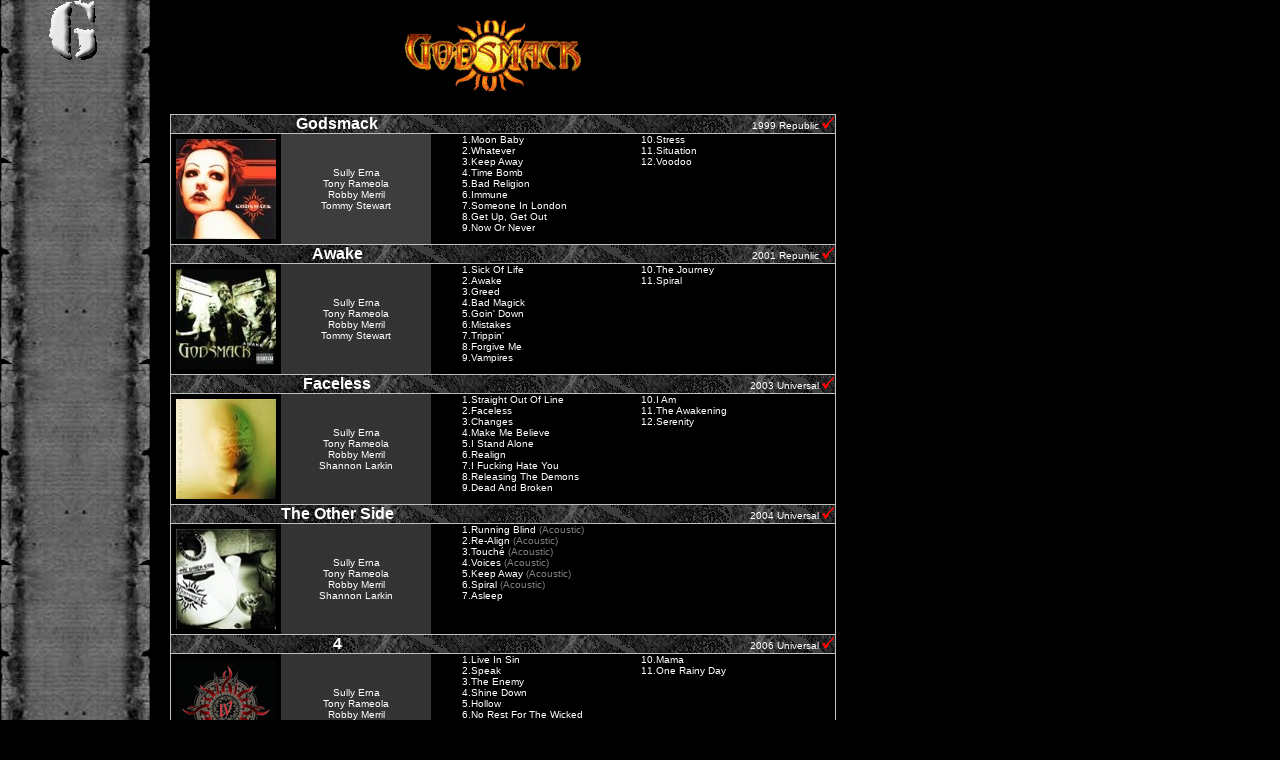

--- FILE ---
content_type: text/html
request_url: http://heavymetal-archiv.de/archiv/g/godsmack.htm
body_size: 4046
content:
<html>

<head>
<meta http-equiv="Content-Language" content="de" />
<meta http-equiv="Content-Type" content="text/html; charset=windows-1252" />
<title>Godsmack</title>

<style type='text/css'>
<!-- textrollover{  }
a:link, a:active, a:visited {
			color : #FFFFFF}

a:link { color:#FFFFFF; text-decoration:none}
a:visited { color:#FFFFFF; text-decoration:none}
a:hover { color:#FF0000; text-decoration:none; cursor:hand}
a:active { color:#FFFFFF; text-decoration:overline}
</style>
<style type="text/css"><!-- { }
 BODY {
           scrollbar-base-color:black;
           scrollbar-track-color:black;
           scrollbar-face-color:;
           scrollbar-highlight-color:white;
           scrollbar-3d-light-color:black;
           scrollbar-dark-shadow-color:black;
           scrollbar-shadow-color:black;
           scrollbar-arrow-color:white
           }
.auto-style1 {
	background-color: #333333;
}
--></style>

<link href="../../css/schrift_liederliste.css" rel="stylesheet" type="text/css" />
</head>

<body bgcolor="#000000" text="#FFFFFF" topmargin="0" leftmargin="0">

<div align="left">
  <table border="0" cellpadding="0" cellspacing="0" width="836" height="100%">
    <tr>
      <td width="150" bgcolor="#3D3D3D" height="100%" valign="top" background="../../images/paperrechts.jpg">
        <p align="center"><img border="0" src="../../images/g.gif" width="60" height="67" /></p>
        <p align="center">&nbsp;</p>
      </td>
      <td width="686" height="100%" valign="top" align="center">

        <p align="center">
        <br />
        <img border="0" src="../../bilder/g/godsmack/logo.gif" width="178" height="80" /></p>

        <div align="left">
  <table border="0" cellpadding="0" cellspacing="0" width="686" bgcolor="#C0C0C0">
    <tr>
      <td width="20" bgcolor="#000000">&nbsp;
        </td>
      <td width="666">
        <div align="center">
          <table border="0" cellpadding="0" cellspacing="1" width="100%">
            <tr>
              <td width="100%" bgcolor="#3D3D3D">
                <div align="center">
                  <table border="0" cellpadding="0" cellspacing="0" width="100%" background="../../images/rubtikmitte.gif">
                    <tr>
                                <td width="50%"> <p align="center"> <font size="3" face="Verdana, Arial, Helvetica, sans-serif"><strong>Godsmack</strong></font></p></td>
                    <td width="50%">
                      <p align="right"><font size="1" face="Verdana, Arial, Helvetica, sans-serif">1999 
                                    Republic 
						<img border="0" src="../../images/haken.gif" width="13" height="12" /> </font></p></td>
                  </tr>
                </table>
              </div>
            </td>
          </tr>
          <tr>
            <td width="100%" bgcolor="#000000">
              <div align="left">
                <table border="0" cellpadding="0" cellspacing="0" width="650">
                  <tr>
                    <td width="110" valign="top" align="left"><font face="Verdana" size="1">
                    <img src="../../bilder/g/godsmack/godsmack.jpg" border="0" hspace="5" vspace="5" width="100" height="100" /></font></td>
                                <td width="150" align="center" bgcolor="#3D3D3D"><font size="1" face="Verdana, Arial, Helvetica, sans-serif">Sully 
                                  Erna<br />
                                  Tony Rameola<br />
                                  Robby Merril<br />
                                  Tommy Stewart </font> </td>
                    <td width="20" align="center" bgcolor="#000000">&nbsp;</td>
                                <td width="20" align="right" bgcolor="#000000" valign="top"><font face="Verdana, Arial, Helvetica, sans-serif" size="1">1.<br />
                                  2.<br />
                                  3.<br />
                                  4.<br />
                                  5.<br />
                                  6.<br />
                                  7.<br />
                                  8.<br />
                                  9. </font></td>
                                <td width="165" align="left" valign="top"> <p><font size="1" face="Verdana, Arial, Helvetica, sans-serif">Moon 
                                    Baby<br />
                                    Whatever<br />
                                    Keep Away<br />
                                    Time Bomb<br />
                                    Bad Religion<br />
                                    Immune<br />
                                    Someone In London<br />
                                    Get Up, Get Out<br />
                                    Now Or Never
                                    </font></p>
                                  </td>
                                <td width="20" align="right" valign="top"><font size="1" face="Verdana, Arial, Helvetica, sans-serif">10.<br />
                                  11.<br />
                                  12. </font></td>
                                <td width="165" align="left" valign="top"><font size="1" face="Verdana, Arial, Helvetica, sans-serif">Stress<br />
                                  Situation<br />
                                  Voodoo</font></td>
                  </tr>
                </table>
              </div>
            </td>
          </tr>
          <tr>
            <td width="100%" bgcolor="#3D3D3D">
              <div align="center">
                <table border="0" cellpadding="0" cellspacing="0" width="100%" background="../../images/rubtikmitte.gif">
                  <tr>
                                <td width="50%"> <p align="center"><font size="3" face="Verdana, Arial, Helvetica, sans-serif"><strong>Awake</strong></font></p></td>
                    <td width="50%">
                      <p align="right"><font size="1" face="Verdana, Arial, Helvetica, sans-serif">2001 
                                    Repunlic
						<img border="0" src="../../images/haken.gif" width="13" height="12" /></font></p></td>
                  </tr>
                </table>
              </div>
            </td>
          </tr>
          <tr>
            <td width="100%" bgcolor="#000000">
              <div align="left">
                <table border="0" cellpadding="0" cellspacing="0" width="650">
                  <tr>
                    <td width="110" valign="top" align="left"><font face="Verdana" size="1">
                    <img src="../../bilder/g/godsmack/awake.jpg" border="0" hspace="5" vspace="5" width="100" height="100" /></font></td>
                                <td width="150" align="center" bgcolor="#333333"><font size="1" face="Verdana, Arial, Helvetica, sans-serif">Sully 
                                  Erna<br />
                                  Tony Rameola<br />
                                  Robby Merril<br />
                                  Tommy Stewart </font></td>
                    <td width="20" align="center" bgcolor="#000000">&nbsp;</td>
                                <td width="20" align="right" bgcolor="#000000" valign="top"><font face="Verdana, Arial, Helvetica, sans-serif" size="1">1.<br />
                                  2.<br />
                                  3.<br />
                                  4.<br />
                                  5.<br />
                                  6.<br />
                                  7.<br />
                                  8.<br />
                                  9. </font></td>
                                <td width="165" align="left" valign="top"> <p><font size="1" face="Verdana, Arial, Helvetica, sans-serif">Sick 
                                    Of Life<br />
                                    Awake<br />
                                    Greed<br />
                                    Bad Magick<br />
                                    Goin' Down<br />
                                    Mistakes<br />
                                    Trippin'<br />
                                    Forgive Me<br />
                                    Vampires
                                    </font></p>
                    </td>
                                <td width="20" align="right" valign="top"><font size="1" face="Verdana, Arial, Helvetica, sans-serif">10.<br />
                                  11. </font> </td>
                                <td width="165" align="left" valign="top"><font size="1" face="Verdana, Arial, Helvetica, sans-serif">The 
                                  Journey<br />
                                  Spiral</font></td>
                  </tr>
                </table>
              </div>
            </td>
          </tr>
          <tr>
            <td width="100%" bgcolor="#3D3D3D">
              <div align="center">
                <table border="0" cellpadding="0" cellspacing="0" width="100%" background="../../images/rubtikmitte.gif">
                  <tr>
                                <td width="50%"> <p align="center"><font size="3" face="Verdana, Arial, Helvetica, sans-serif"><strong>Faceless</strong></font></p></td>
                    <td width="50%">
                      <p align="right"><font size="1" face="Verdana, Arial, Helvetica, sans-serif">2003 
                                    Universal 
						<img border="0" src="../../images/haken.gif" width="13" height="12" /> </font></p></td>
                  </tr>
                </table>
              </div>
            </td>
          </tr>
          <tr>
            <td width="100%" bgcolor="#000000">
              <div align="left">
                <table border="0" cellpadding="0" cellspacing="0" width="650">
                  <tr>
                    <td width="110" valign="top" align="left"><font face="Verdana" size="1">
                    <img src="../../bilder/g/godsmack/faceless.jpg" border="0" hspace="5" vspace="5" width="100" height="100" /></font></td>
                                <td width="150" align="center" bgcolor="#333333"><font size="1" face="Verdana, Arial, Helvetica, sans-serif">Sully 
                                  Erna<br />
                                  Tony Rameola<br />
                                  Robby Merril<br />
                                  Shannon Larkin</font></td>
                    <td width="20" align="center" bgcolor="#000000">&nbsp;</td>
                                <td width="20" align="right" bgcolor="#000000" valign="top"><font face="Verdana, Arial, Helvetica, sans-serif" size="1">1.<br />
                                  2.<br />
                                  3.<br />
                                  4.<br />
                                  5.<br />
                                  6.<br />
                                  7.<br />
                                  8.<br />
                                  9. </font></td>
                                <td width="165" align="left" valign="top"> <p><font size="1" face="Verdana, Arial, Helvetica, sans-serif">Straight 
                                    Out Of Line<br />
                                    Faceless<br />
                                    Changes<br />
                                    Make Me Believe<br />
                                    I Stand Alone<br />
                                    Realign<br />
                                    I Fucking Hate You<br />
                                    Releasing The Demons<br />
                                    Dead And Broken
                                    </font></p>
                    </td>
                                <td width="20" align="right" valign="top"><font size="1" face="Verdana, Arial, Helvetica, sans-serif">10.<br />
                                  11.<br />
                                  12. </font></td>
                                <td width="165" align="left" valign="top"> <p><font size="1" face="Verdana, Arial, Helvetica, sans-serif">I 
                                    Am<br />
                                    The Awakening<br />
                                    Serenity</font></p>
                    </td>
                  </tr>
                </table>
              </div>
            </td>
          </tr>
          <tr>
            <td width="100%" bgcolor="#3D3D3D">
              <div align="center">
                <table border="0" cellpadding="0" cellspacing="0" width="100%" background="../../images/rubtikmitte.gif">
                  <tr>
                                <td width="50%"> <p align="center"><font size="3" face="Verdana, Arial, Helvetica, sans-serif"><strong>The 
                                    Other Side</strong></font></p></td>
                    <td width="50%">
                      <p align="right"><font size="1" face="Verdana, Arial, Helvetica, sans-serif">2004 
                                    Universal 
						<img border="0" src="../../images/haken.gif" width="13" height="12" /> </font></p></td>
                  </tr>
                </table>
              </div>
            </td>
          </tr>
          <tr>
            <td width="100%" bgcolor="#000000">
              <div align="left">
                <table border="0" cellpadding="0" cellspacing="0" width="650">
                  <tr>
                                <td width="110" valign="top" align="left"><font face="Verdana" size="1">
                                <img src="../../bilder/g/godsmack/the_other_side.jpg" border="0" hspace="5" vspace="5" width="100" height="100" /></font></td>
                                <td width="150" align="center" bgcolor="#333333"><font size="1" face="Verdana, Arial, Helvetica, sans-serif">Sully 
                                  Erna<br />
                                  Tony Rameola<br />
                                  Robby Merril<br />
                                  Shannon Larkin</font></td>
                    <td width="20" align="center" bgcolor="#000000">&nbsp;</td>
                                <td width="20" align="right" bgcolor="#000000" valign="top"><font face="Verdana, Arial, Helvetica, sans-serif" size="1">1.<br />
                                  2.<br />
                                  3.<br />
                                  4.<br />
                                  5.<br />
                                  6.<br />
                                  7.</font></td>
                                <td width="165" align="left" valign="top"> 
                                  <p><font size="1" face="Verdana, Arial, Helvetica, sans-serif">Running 
                                    Blind <font color="#808080"> (Acoustic)</font><br />
                                    Re-Align <font color="#808080"> (Acoustic)</font><br />
                                    Touch&eacute; <font color="#808080"> (Acoustic)</font><br />
                                    Voices<font color="#808080"> (Acoustic)</font><br />
                                    Keep Away <font color="#808080"> (Acoustic)</font><br />
                                    Spiral <font color="#808080"> (Acoustic)</font><br />
                                    Asleep</font></p>
                    </td>
                                <td width="20" align="right" valign="top">&nbsp;</td>
                                <td width="165" align="left" valign="top"> <p>&nbsp;</p>
                    </td>
                  </tr>
                </table>
              </div>
            </td>
          </tr>
          <tr>
            <td width="100%" bgcolor="#3D3D3D">
              <div align="center">
                <table border="0" cellpadding="0" cellspacing="0" width="100%" background="../../images/rubtikmitte.gif">
                  <tr>
                                <td width="50%"> <p align="center"><font size="3" face="Verdana, Arial, Helvetica, sans-serif"><strong> 
                                  4</strong></font></p></td>
                    <td width="50%">
                      <p align="right"><font size="1" face="Verdana, Arial, Helvetica, sans-serif">2006 
                                  Universal 
						<img border="0" src="../../images/haken.gif" width="13" height="12" /> </font></p></td>
                  </tr>
                </table>
              </div>
            </td>
          </tr>
          <tr>
            <td width="100%" bgcolor="#000000">
              <div align="left">
                <table border="0" cellpadding="0" cellspacing="0" width="650">
                  <tr>
                                
                              <td width="110" valign="top" align="left"><font face="Verdana" size="1"> 
                                <img src="../../bilder/g/godsmack/godsmack4.jpg" border="0" hspace="5" vspace="5" width="100" height="100" /></font></td>
                                <td width="150" align="center" bgcolor="#333333"><font size="1" face="Verdana, Arial, Helvetica, sans-serif">Sully 
                                  Erna<br />
                                  Tony Rameola<br />
                                  Robby Merril<br />
                                  Shannon Larkin</font></td>
                    <td width="20" align="center" bgcolor="#000000">&nbsp;</td>
                                
                              <td width="20" align="right" bgcolor="#000000" valign="top"><font face="Verdana, Arial, Helvetica, sans-serif" size="1">1.<br />
                                2.<br />
                                3.<br />
                                4.<br />
                                5.<br />
                                6.<br />
                                7.<br />
                                8.<br />
                                9. </font></td>
                              <td width="165" align="left" valign="top"> <p> <font size="1" face="Verdana, Arial, Helvetica, sans-serif">Live 
                                  In Sin <br />
                                  Speak <br />
                                  The Enemy <br />
                                  Shine Down <br />
                                  Hollow <br />
                                  No Rest For The Wicked <br />
                                  Bleeding Me <br />
                                  Voodoo Too <br />
                                  Temptation
                                  </font></p>
                    </td>
                                
                              <td width="20" align="right" valign="top"><font size="1" face="Verdana, Arial, Helvetica, sans-serif">10.<br />
                                11.</font></td>
                              <td width="165" align="left" valign="top"> <p><font size="1" face="Verdana, Arial, Helvetica, sans-serif">Mama 
                                  <br />
                                  One Rainy Day</font></p>
                    </td>
                  </tr>
                </table>
              </div>
            </td>
          </tr>
          <tr>
            <td width="100%" bgcolor="#3D3D3D">
              <div align="center">
                <table border="0" cellpadding="0" cellspacing="0" width="100%" background="../../images/rubtikmitte.gif">
                  <tr>
                                <td width="50%"> <p align="center"><font size="3" face="Verdana, Arial, Helvetica, sans-serif"><strong> 
                                  Good Times, bad Times - Ten Years</strong></font></p></td>
                    <td width="50%">
                      <p align="right"><font size="1" face="Verdana, Arial, Helvetica, sans-serif">2007 
                                  Universal 
						<img border="0" src="../../images/haken.gif" width="13" height="12" /> </font></p></td>
                  </tr>
                </table>
              </div>
            </td>
          </tr>
          <tr>
            <td width="100%" bgcolor="#000000">
              <div align="left">
                <table border="0" cellpadding="0" cellspacing="0" width="650">
                  <tr>
                                
                              <td width="110" valign="top" align="left"><font face="Verdana" size="1"> 
                                <img src="../../bilder/g/godsmack/good_times.jpg" border="0" hspace="5" vspace="5" width="100" height="100" /></font></td>
                                
                              <td width="150" align="center" bgcolor="#333333">&nbsp;</td>
                    <td width="20" align="center" bgcolor="#000000">&nbsp;</td>
                                
                              <td width="20" align="right" bgcolor="#000000" valign="top"><font size="1" face="Verdana, Arial, Helvetica, sans-serif" class="Lieder">1.<br />
                                2.<br />
                                3.<br />
                                4.<br />
                                5.<br />
                                6.<br />
                                7.<br />
                                8.<br />
                                9. </font></td>
                              <td width="165" align="left" valign="top"> <font size="1" face="Verdana, Arial, Helvetica, sans-serif">Good 
                                  Times, Bad Times <br />
                                  Whatever<br />
                                  Keep Away<br />
                                  Voodoo <br />
                                  Bad Religion<br />
                                  Awake<br />
                                  Greed<br />
                                  I Stand Alone<br />
                                  Straight Out Of Line</font></td>
                                
                              <td width="20" align="right" valign="top"><font size="1" face="Verdana, Arial, Helvetica, sans-serif" class="Lieder">10.<br />
                                11.<br />
                                12.<br />
                                13.<br />
                                14.<br />
                                15.<br />
                                16. </font></td>
                              <td width="165" align="left" valign="top"> <font size="1" face="Verdana, Arial, Helvetica, sans-serif">Serenity<br />
                                  Re-Align <br />
                                  Running Blind <br />
                                  Touch&eacute; <br />
                                  Speak<br />
                                  Shine Down<br />
                                  The Enemy </font>
                    </td>
                  </tr>
                </table>
              </div>
            </td>
          </tr>
          <tr>
            <td width="100%" bgcolor="#3D3D3D">
              <div align="center">
                <table border="0" cellpadding="0" cellspacing="0" width="100%" background="../../images/rubtikmitte.gif">
                  <tr>
                                <td width="50%"> <p align="center"><strong><font size="3" face="Verdana, Arial, Helvetica, sans-serif">Oracle</font></strong></p></td>
                    <td width="50%">
                      <p align="right"><font size="1" face="Verdana, Arial, Helvetica, sans-serif">2010 
                                  Universal 
						<img border="0" src="../../images/haken.gif" width="13" height="12" /> </font></p></td>
                  </tr>
                </table>
              </div>
            </td>
          </tr>
          <tr>
            <td width="100%" bgcolor="#000000">
              <div align="left">
                <table border="0" cellpadding="0" cellspacing="0" width="650">
                  <tr>
                                
                              <td width="110" valign="top" align="left"><font face="Verdana" size="1"> 
                                <img src="../../bilder/g/godsmack/the_oracle.jpg" border="0" hspace="5" vspace="5" width="100" height="100" /></font></td>
                                
                              <td width="150" align="center" bgcolor="#333333"><font size="1" face="Verdana, Arial, Helvetica, sans-serif">Sully 
                                  Erna<br />
Tony Rameola<br />
Robby Merril<br />
Shannon Larkin</font></td>
                    <td width="20" align="center" bgcolor="#000000">&nbsp;</td>
                                
                              <td width="20" align="right" bgcolor="#000000" valign="top"><font size="1" face="Verdana, Arial, Helvetica, sans-serif" class="Lieder">1.<br />
                                2.<br />
                                3.<br />
                                4.<br />
                                5.<br />
                                6.<br />
                                7.<br />
                                8.<br />
                                9. </font></td>
                              <td width="165" align="left" valign="top" class="Lieder">Cryin' Like A Bitch<br />
                              Saints and Sinners<br />
                              War And Peace<br />
                              Love-Hate-Sex-Pain<br />
                              What If?<br />
                              Devils Swing<br />
                              Good Day To Die<br />
                              Forever Shamed<br />
                              Shadow Of A Soul<br /></td>
                                
                              <td width="20" align="right" valign="top"><font size="1" face="Verdana, Arial, Helvetica, sans-serif" class="Lieder">10.</font></td>
                              <td width="165" align="left" valign="top"><span class="Lieder">The Oracle </span></td>
                  </tr>
                </table>
              </div>
            </td>
          </tr>
          <tr>
            <td width="100%" bgcolor="#3D3D3D">
              <div align="center">
                <table border="0" cellpadding="0" cellspacing="0" width="100%" background="../../images/rubtikmitte.gif">
                  <tr>
                                <td width="50%"> <p align="center"><strong><font size="3" face="Verdana, Arial, Helvetica, sans-serif">Live &amp; Inspired</font></strong></p></td>
                    <td width="50%">
                      <p align="right"><font size="1" face="Verdana, Arial, Helvetica, sans-serif">2012 
                                  Armoury Records l 
						<img border="0" src="../../images/haken.gif" width="13" height="12" /> </font></p></td>
                  </tr>
                </table>
              </div>
            </td>
          </tr>
          <tr>
            <td width="100%" bgcolor="#000000">
              <div align="left">
                <table border="0" cellpadding="0" cellspacing="0" width="650">
                  <tr>
                                
                              <td width="110" valign="top" align="left"><font face="Verdana" size="1"> 
                                <img src="../../bilder/g/godsmack/live_and_inspired.jpg" border="0" hspace="5" vspace="5" width="100" height="100" /></font></td>
                                
                              <td width="150" align="center" valign="top" bgcolor="#333333"><font size="1" face="Verdana, Arial, Helvetica, sans-serif"><br />
                                <br />
                                Sully 
                                  Erna<br />
Tony Rameola<br />
Robby Merril<br />
Shannon Larkin</font></td>
                    <td width="20" align="center" bgcolor="#000000">&nbsp;</td>
                                
                              <td width="20" align="right" bgcolor="#000000" valign="top"><font size="1" face="Verdana, Arial, Helvetica, sans-serif" class="Lieder"><br />
                                <br />
                                </font><span class="Lieder"><font size="1" face="Verdana, Arial, Helvetica, sans-serif">1.<br />
                                2.<br />
                                3.<br />
                                4.<br />
                                5.<br />
                                6.<br />
                                7.<br />
                                8.<br />
                                9.<br />
                                10.<br />
                                11.<br />
                                12.<br />
                                13.
                              </font></span></td>
                              <td width="165" align="left" valign="top" class="Lieder"> <strong>Disc 1</strong><br />
                                <br />
                              Straight Outta Lone<br />
                              Re-Align<br />
                              Awake<br />
                              Moon Baby<br />
                              Changes<br />
                              The Ememy<br />
                              Keep Away<br />
                              Speak<br />
                              Voodoo<br />
                              Batalla de los Tambores<br />
                              Whatever<br />
                              Serenity<br />
                              I Stand Alone <br /></td>
                                
                              <td width="20" align="right" valign="top"><font size="1" face="Verdana, Arial, Helvetica, sans-serif"><br />
                                <span class="Lieder"><br />
                                1.<br />
                                2.<br />
                                3.<br />
                                4.
                                </span></font></td>
                              <td width="165" align="left" valign="top" class="Lieder"> <strong>Disc 2</strong><br />
                                <br />
                              Rocky Mountain Way<br />
                              Come Together<br />
                              Time <br />
                              Nothing Else Matters </td>
                  </tr>
                </table>
              </div>
            </td>
          </tr>
          <tr>
            <td width="100%" bgcolor="#3D3D3D">
              <div align="center">
                <table border="0" cellpadding="0" cellspacing="0" width="100%" background="../../images/rubtikmitte.gif">
                  <tr>
                                <td width="50%"> <p align="center"><strong><font size="3" face="Verdana, Arial, Helvetica, sans-serif">1000hp</font></strong></p></td>
                    <td width="50%">
                      <p align="right"><font size="1" face="Verdana, Arial, Helvetica, sans-serif">2014 Spinefarm 
						<img border="0" src="../../images/haken.gif" width="13" height="12" /> </font></p></td>
                  </tr>
                </table>
              </div>
            </td>
          </tr>
          <tr>
            <td width="100%" bgcolor="#000000">
              <div align="left">
                <table border="0" cellpadding="0" cellspacing="0" width="650">
                  <tr>
                                
                              <td width="110" valign="top" align="left"><font face="Verdana" size="1"> 
                                <img src="../../bilder/g/godsmack/1000hp.png" border="0" hspace="5" vspace="5" width="100" height="100" /></font></td>
                                
                              <td width="150" align="center" bgcolor="#333333"><font size="1" face="Verdana, Arial, Helvetica, sans-serif">Sully 
                                  Erna<br />
Tony Rameola<br />
Robby Merril<br />
Shannon Larkin</font></td>
                    <td width="20" align="center" bgcolor="#000000">&nbsp;</td>
                                
                              <td width="20" align="right" bgcolor="#000000" valign="top"><font size="1" face="Verdana, Arial, Helvetica, sans-serif" class="Lieder">1.<br />
                                2.<br />
                                3.<br />
                                4.<br />
                                5.<br />
                                6.<br />
                                7.<br />
                                8.<br />
                                9. </font></td>
                              <td width="165" align="left" valign="top" class="Lieder">1000hp<br />
                              FML<br />
                              Something Different<br />
                              What's Next?<br />
                              Generation Day<br />
                              Locked &amp; Loaded<br />
                              Living In The Gray<br />
                              I Don't Belong<br />
                              Nothing Comes Easy<br /></td>
                                
                              <td width="20" align="right" valign="top"><font size="1" face="Verdana, Arial, Helvetica, sans-serif" class="Lieder">10.<br />
                                11.
                              </font></td>
                              <td width="165" align="left" valign="top"><span class="Lieder">Turning To Stone<br />
Life Is Good</span></td>
                  </tr>
                </table>
              </div>
            </td>
          </tr>
          <tr>
            <td width="100%" class="auto-style1">
              <div align="center">
                <table border="0" cellpadding="0" cellspacing="0" width="100%" background="../../images/rubtikmitte.gif">
                  <tr>
                                <td width="50%"> <p align="center"><strong><font size="3" face="Verdana, Arial, Helvetica, sans-serif">When Legends Rise</font></strong></p></td>
                    <td width="50%">
                      <p align="right"><font size="1" face="Verdana, Arial, Helvetica, sans-serif">2018 Spinefarm 
						 <img alt="" height="12" src="../../images/haken.gif" width="13"> 
						 </font></p></td>
                  </tr>
                </table>
              </div>
            </td>
          </tr>
          <tr>
            <td width="100%" bgcolor="#000000">
              <div align="left">
                <table border="0" cellpadding="0" cellspacing="0" width="650">
                  <tr>
                                
                              <td width="110" valign="top" align="left"><font face="Verdana" size="1"> 
                                <img src="../../bilder/g/godsmack/when_legends_rise.gif" border="0" hspace="5" vspace="5" width="100" height="100" /></font></td>
                                
                              <td width="150" align="center" bgcolor="#333333"><font size="1" face="Verdana, Arial, Helvetica, sans-serif">Sully 
                                  Erna<br />
Tony Rameola<br />
Robby Merril<br />
Shannon Larkin</font></td>
                    <td width="20" align="center" bgcolor="#000000">&nbsp;</td>
                                
                              <td width="20" align="right" bgcolor="#000000" valign="top"><font size="1" face="Verdana, Arial, Helvetica, sans-serif" class="Lieder">1.<br />
                                2.<br />
                                3.<br />
                                4.<br />
                                5.<br />
                                6.<br />
                                7.<br />
                                8.<br />
                                9. </font></td>
                              <td width="165" align="left" valign="top" class="Lieder">When Legends Rise<br>
                              Bulletproof<br>
                              Unforgettable<br>
                              Every Part of Me<br>
                              Take It to the Edge<br>
                              Under Your Scars<br>
                              Someday<br>
                              Just One Time<br>
                              Say My Name<br /></td>
                                
                              <td width="20" align="right" valign="top"><font size="1" face="Verdana, Arial, Helvetica, sans-serif" class="Lieder">10.<br />
                                11.
                              </font></td>
                              <td width="165" align="left" valign="top"><span class="Lieder">Let It Out<br>
Eye of the Storm</span></td>
                  </tr>
                </table>
              </div>
            </td>
          </tr>
        </table>
      </div>
    </td>
  </tr>
  </table>
        </div>

<p align="center">&nbsp;</p>

      </td>
    </tr>
  </table>
</div>

</body>

</html>

--- FILE ---
content_type: text/css
request_url: http://heavymetal-archiv.de/css/schrift_liederliste.css
body_size: 102
content:
.Lieder {
	font-family: verdana, Verdana, Geneva, sans-serif;
	font-size: 10px;
	font-style: normal;
}